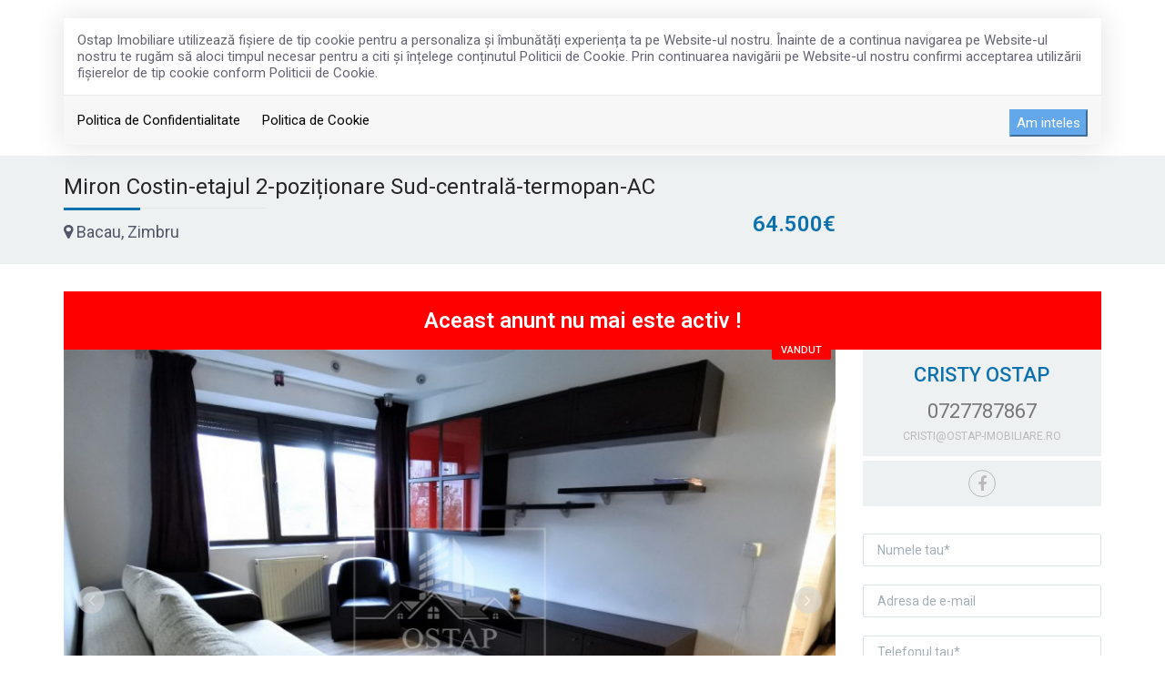

--- FILE ---
content_type: text/html; charset=UTF-8
request_url: https://ostap-imobiliare.ro/apartament-3-camere-de-vanzare-zimbru-bacau-1127
body_size: 6915
content:
<!DOCTYPE html>
<html lang="ro">
<head>
    <meta charset="utf-8">
    <meta http-equiv="X-UA-Compatible" content="IE=edge">
    <meta name="viewport" content="width=device-width, initial-scale=1">
    <title>Miron Costin-etajul 2-poziționare Sud-centrală-termopan-AC - Ostap Imobiliare</title>
<meta name="description" content="Agenția Ostap Imobiliare Bacău vă propune spre vanzare un apartament cu 3 camere semi-decomandate, situat pe strada Miron Costin, foarte aproape școală și...">
<meta name="keywords" content="">
<meta property="og:title" content="Miron Costin-etajul 2-poziționare Sud-centrală-termopan-AC" />
<meta property="og:description" content="Agenția Ostap Imobiliare Bacău vă propune spre vanzare un apartament cu 3 camere semi-decomandate, situat pe strada Miron Costin, foarte aproape școală și..." />
<meta property="og:image" content="https://ostap-imobiliare.ro/oferte/1127/big__apartament-3-camere-de-vanzare-zimbru-bacau_6390d7734b4f60.jpg" />

<meta name="twitter:site" content="" />
<meta name="twitter:title" content="Miron Costin-etajul 2-poziționare Sud-centrală-termopan-AC" />
<meta name="twitter:description" content="Agenția Ostap Imobiliare Bacău vă propune spre vanzare un apartament cu 3 camere semi-decomandate, situat pe strada Miron Costin, foarte aproape școală și..." />
    <meta name="robots" content="index, follow" />

    <link rel="shortcut icon" href="https://ostap-imobiliare.ro/favicon.ico" />


        <link href="https://ostap-imobiliare.ro/assets/ostap/css/all-49fa7fbb5c.css" rel="stylesheet">

    <!--[if lt IE 9]>
    <script src="https://oss.maxcdn.com/html5shiv/3.7.2/html5shiv.min.js"></script>
    <script src="https://oss.maxcdn.com/respond/1.4.2/respond.min.js"></script>
    <![endif]-->

    </head>
<body>
<div id="gdpr-section">
    <div class="container">
    <div class="gdpr-modal-dialog">
        <div class="gdpr-modal-content">
            Ostap Imobiliare utilizează fişiere de tip cookie pentru a personaliza și îmbunătăți experiența ta pe Website-ul nostru.
            Înainte de a continua navigarea pe Website-ul nostru te rugăm să aloci timpul necesar pentru a citi și înțelege conținutul Politicii de Cookie. Prin continuarea navigării pe Website-ul nostru confirmi acceptarea utilizării fişierelor de tip cookie conform Politicii de Cookie.
        </div>

        <div class="gdpr-modal-footer">
            <a href="https://ostap-imobiliare.ro/gdpr/politica-de-confidentialitate">Politica de Confidentialitate</a>
            <a href="https://ostap-imobiliare.ro/gdpr/politica-de-cookie">Politica de Cookie</a>
            <button id="gdpr-close" class="btn-primary">Am inteles</button>
        </div>
    </div>
    </div>
</div>
<div class="page-wrapper">
    <div id="top"></div>
<div class="header header-standard ">
    <div class="container">
        <div class="header-inner">
            <div class="header-main">

                <div id="mobile-header" data-url="https://ostap-imobiliare.ro" data-logo="https://ostap-imobiliare.ro/duploads/ostap/defo__5ae054577d76d-logo-ostap-imobiliare.jpg">
                    <a href="#mobilenav" class="mobile-trigger" title="Mobile"><i class="fa fa-bars"></i></a>
                </div>

                <div class="header-title">
                    <a href="https://ostap-imobiliare.ro" class="logo" title="Ostap Imobiliare">
                        <img src="https://ostap-imobiliare.ro/duploads/ostap/big__5ae054577d76d-logo-ostap-imobiliare.jpg" alt="Ostap Imobiliare" class="img-responsive"/>
                    </a>
                </div>

                <div class="top-info">
    <div class="info-box">
        
                            <div class="info-box-item">
                <i class="fa fa-phone"></i> 0727787867
            </div>

                            <div class="info-box-item">
                <i class="fa fa-envelope"></i> contact@ostap-imobiliare.ro
            </div>
        
    </div>

</div>
                <nav id="mobilenav" class="site-main-nav">
                    <ul>
    
    
            
                                 <li><a href="https://ostap-imobiliare.ro/imobiliare-de-vanzare" target="_self" class="with-sub " title="Vanzare">Vanzare</a>
                            <ul class="sub-menu">
                                            <li><a href="https://ostap-imobiliare.ro/imobiliare-apartamente-de-vanzare" target="_self" class="" title="Apartamente de vanzare in Bacau">Apartament</a></li>
                                            <li><a href="https://ostap-imobiliare.ro/imobiliare-case-de-vanzare" target="_self" class="" title="Casa / Vila">Casa / Vila</a></li>
                                            <li><a href="https://ostap-imobiliare.ro/imobiliare-terenuri-de-vanzare" target="_self" class="" title="Teren">Teren</a></li>
                                            <li><a href="https://ostap-imobiliare.ro/imobiliare-spatii-birouri-de-vanzare" target="_self" class="" title="Spatiu birou">Spatiu birou</a></li>
                                            <li><a href="https://ostap-imobiliare.ro/imobiliare-spatii-comerciale-de-vanzare" target="_self" class="" title="Spatiu comercial">Spatiu comercial</a></li>
                                            <li><a href="https://ostap-imobiliare.ro/imobiliare-spatii-industriale-de-vanzare" target="_self" class="" title="Spatiu industrial">Spatiu industrial</a></li>
                                    </ul>
                    </li>
    
                                 <li><a href="https://ostap-imobiliare.ro/imobiliare-de-inchiriat" target="_self" class="with-sub " title="Inchiriere">Inchiriere</a>
                            <ul class="sub-menu">
                                            <li><a href="https://ostap-imobiliare.ro/imobiliare-apartamente-de-inchiriat" target="_self" class="" title="Apartamente de inchiriat in Bacau">Apartament</a></li>
                                            <li><a href="https://ostap-imobiliare.ro/imobiliare-case-de-inchiriat" target="_self" class="" title="Case / vile de inchiriat in Bacau">Casa / vila</a></li>
                                            <li><a href="https://ostap-imobiliare.ro/imobiliare-spatii-birouri-de-inchiriat" target="_self" class="" title="Spatiu birou de inchiriat in Bacau">Spatiu birou</a></li>
                                            <li><a href="https://ostap-imobiliare.ro/imobiliare-spatii-comerciale-de-inchiriat" target="_self" class="" title="Spatiu comercial de inchiriat in Bacau">Spatiu comercial</a></li>
                                            <li><a href="https://ostap-imobiliare.ro/imobiliare-spatii-industriale-de-inchiriat" target="_self" class="" title="Spatiu industrial de inchiriat in Bacau">Spatiu industrial</a></li>
                                    </ul>
                    </li>
    
                                 <li><a href="https://ostap-imobiliare.ro/despre-mine" target="_self" class="" title="Despre mine">Despre mine</a>
                    </li>
    
                                 <li><a href="https://ostap-imobiliare.ro/vrei-sa-cumperi-un-imobil" target="_self" class="" title="Vrei sa cumperi un imobil ?">Vrei sa cumperi ?</a>
                    </li>
    
                                 <li><a href="https://ostap-imobiliare.ro/vrei-sa-vinzi" target="_self" class="" title="Vrei sa vinzi un imobil ?">Vrei sa vinzi ?</a>
                    </li>
    
                                 <li><a href="https://ostap-imobiliare.ro/vrei-sa-inchiriezi-un-imobil" target="_self" class="" title="Vrei sa inchiriezi un imobil ?">Vrei sa inchiriezi ?</a>
                    </li>
    
                                 <li><a href="https://ostap-imobiliare.ro/contact" target="_self" class="" title="Contact Lider Imobiliare">Contact</a>
                    </li>
    
</ul>                </nav>
                <div class="clearfix"></div>
            </div>
            <div class="clearfix"></div>
        </div>
    </div>
</div>
    
                         

    <div class="divider-box divider-grey divider-header-property">
    <div class="container">
        <h1 class="property-show-title">Miron Costin-etajul 2-poziționare Sud-centrală-termopan-AC</h1>
        <div class="row">
            <div class="col-md-9">
                <h3 class="property-show-zone pull-left"><i class="fa fa-map-marker"></i> Bacau, Zimbru</h3>
                <span class="property-show-price"> 64.500€</span>
            </div>
        </div>
    </div>
</div>
<div class="property-wrapper">
    <div class="container">
        <div class="row">
                            <div class="col-md-12">
                    <div class="warning-box">
                        Aceast anunt nu mai este activ !
                    </div>
                </div>
            
        </div>
        <div class="row">
            <div class="col-md-9 property-content">
                <span class="label-wrapper label-right">
                    
                    
                    
                                            <span class="label label-transaction label-status3">vandut</span>
                    

                </span>



                
                <!--START galerie-->
    <div id="property-main-gallery" class="property-main-gallery owl-carousel owl-theme" data-bx-slider-auto="true">




        
            
        



        
        
        



                    <div class="property-main-gallery-item">
                <a href="https://ostap-imobiliare.ro/oferte/1127/big__apartament-3-camere-de-vanzare-zimbru-bacau_6390d7734b4f60.jpg" data-gallery>
                    <img  src="https://ostap-imobiliare.ro/oferte/1127/big__apartament-3-camere-de-vanzare-zimbru-bacau_6390d7734b4f60.jpg"/>
                </a>
            </div>
                    <div class="property-main-gallery-item">
                <a href="https://ostap-imobiliare.ro/oferte/1127/big__apartament-3-camere-de-vanzare-zimbru-bacau_6390d773d5de35.jpg" data-gallery>
                    <img  src="https://ostap-imobiliare.ro/oferte/1127/big__apartament-3-camere-de-vanzare-zimbru-bacau_6390d773d5de35.jpg"/>
                </a>
            </div>
                    <div class="property-main-gallery-item">
                <a href="https://ostap-imobiliare.ro/oferte/1127/big__apartament-3-camere-de-vanzare-zimbru-bacau_6390d774281a42.jpg" data-gallery>
                    <img  src="https://ostap-imobiliare.ro/oferte/1127/big__apartament-3-camere-de-vanzare-zimbru-bacau_6390d774281a42.jpg"/>
                </a>
            </div>
                    <div class="property-main-gallery-item">
                <a href="https://ostap-imobiliare.ro/oferte/1127/big__apartament-3-camere-de-vanzare-zimbru-bacau_6390d7746c6601.jpg" data-gallery>
                    <img  src="https://ostap-imobiliare.ro/oferte/1127/big__apartament-3-camere-de-vanzare-zimbru-bacau_6390d7746c6601.jpg"/>
                </a>
            </div>
                    <div class="property-main-gallery-item">
                <a href="https://ostap-imobiliare.ro/oferte/1127/big__apartament-3-camere-de-vanzare-zimbru-bacau_6390d774af5333.jpg" data-gallery>
                    <img  src="https://ostap-imobiliare.ro/oferte/1127/big__apartament-3-camere-de-vanzare-zimbru-bacau_6390d774af5333.jpg"/>
                </a>
            </div>
                    <div class="property-main-gallery-item">
                <a href="https://ostap-imobiliare.ro/oferte/1127/big__apartament-3-camere-de-vanzare-zimbru-bacau_6390d774ede778.jpg" data-gallery>
                    <img  src="https://ostap-imobiliare.ro/oferte/1127/big__apartament-3-camere-de-vanzare-zimbru-bacau_6390d774ede778.jpg"/>
                </a>
            </div>
                    <div class="property-main-gallery-item">
                <a href="https://ostap-imobiliare.ro/oferte/1127/big__apartament-3-camere-de-vanzare-zimbru-bacau_6390d7753b7b31.jpg" data-gallery>
                    <img  src="https://ostap-imobiliare.ro/oferte/1127/big__apartament-3-camere-de-vanzare-zimbru-bacau_6390d7753b7b31.jpg"/>
                </a>
            </div>
                    <div class="property-main-gallery-item">
                <a href="https://ostap-imobiliare.ro/oferte/1127/big__apartament-3-camere-de-vanzare-zimbru-bacau_6390d77581da66.jpg" data-gallery>
                    <img  src="https://ostap-imobiliare.ro/oferte/1127/big__apartament-3-camere-de-vanzare-zimbru-bacau_6390d77581da66.jpg"/>
                </a>
            </div>
                    <div class="property-main-gallery-item">
                <a href="https://ostap-imobiliare.ro/oferte/1127/big__apartament-3-camere-de-vanzare-zimbru-bacau_6390d775c96d55.jpg" data-gallery>
                    <img  src="https://ostap-imobiliare.ro/oferte/1127/big__apartament-3-camere-de-vanzare-zimbru-bacau_6390d775c96d55.jpg"/>
                </a>
            </div>
                    <div class="property-main-gallery-item">
                <a href="https://ostap-imobiliare.ro/oferte/1127/big__apartament-3-camere-de-vanzare-zimbru-bacau_6390d7761b1f48.jpg" data-gallery>
                    <img  src="https://ostap-imobiliare.ro/oferte/1127/big__apartament-3-camere-de-vanzare-zimbru-bacau_6390d7761b1f48.jpg"/>
                </a>
            </div>
                    <div class="property-main-gallery-item">
                <a href="https://ostap-imobiliare.ro/oferte/1127/big__apartament-3-camere-de-vanzare-zimbru-bacau_6390d7765fbb70.jpg" data-gallery>
                    <img  src="https://ostap-imobiliare.ro/oferte/1127/big__apartament-3-camere-de-vanzare-zimbru-bacau_6390d7765fbb70.jpg"/>
                </a>
            </div>
                    <div class="property-main-gallery-item">
                <a href="https://ostap-imobiliare.ro/oferte/1127/big__apartament-3-camere-de-vanzare-zimbru-bacau_6390d776a60a46.jpg" data-gallery>
                    <img  src="https://ostap-imobiliare.ro/oferte/1127/big__apartament-3-camere-de-vanzare-zimbru-bacau_6390d776a60a46.jpg"/>
                </a>
            </div>
                    <div class="property-main-gallery-item">
                <a href="https://ostap-imobiliare.ro/oferte/1127/big__apartament-3-camere-de-vanzare-zimbru-bacau_6390d776e83cb6.jpg" data-gallery>
                    <img  src="https://ostap-imobiliare.ro/oferte/1127/big__apartament-3-camere-de-vanzare-zimbru-bacau_6390d776e83cb6.jpg"/>
                </a>
            </div>
            </div>

    <div id="property-main-gallery-pager" class="owl-carousel owl-theme">
        
            
            
        

                    <div class="item"><img src="https://ostap-imobiliare.ro/oferte/1127/small__apartament-3-camere-de-vanzare-zimbru-bacau_6390d7734b4f60.jpg" /></div>
                                <div class="item"><img src="https://ostap-imobiliare.ro/oferte/1127/small__apartament-3-camere-de-vanzare-zimbru-bacau_6390d773d5de35.jpg" /></div>
                                <div class="item"><img src="https://ostap-imobiliare.ro/oferte/1127/small__apartament-3-camere-de-vanzare-zimbru-bacau_6390d774281a42.jpg" /></div>
                                <div class="item"><img src="https://ostap-imobiliare.ro/oferte/1127/small__apartament-3-camere-de-vanzare-zimbru-bacau_6390d7746c6601.jpg" /></div>
                                <div class="item"><img src="https://ostap-imobiliare.ro/oferte/1127/small__apartament-3-camere-de-vanzare-zimbru-bacau_6390d774af5333.jpg" /></div>
                                <div class="item"><img src="https://ostap-imobiliare.ro/oferte/1127/small__apartament-3-camere-de-vanzare-zimbru-bacau_6390d774ede778.jpg" /></div>
                                <div class="item"><img src="https://ostap-imobiliare.ro/oferte/1127/small__apartament-3-camere-de-vanzare-zimbru-bacau_6390d7753b7b31.jpg" /></div>
                                <div class="item"><img src="https://ostap-imobiliare.ro/oferte/1127/small__apartament-3-camere-de-vanzare-zimbru-bacau_6390d77581da66.jpg" /></div>
                                <div class="item"><img src="https://ostap-imobiliare.ro/oferte/1127/small__apartament-3-camere-de-vanzare-zimbru-bacau_6390d775c96d55.jpg" /></div>
                                <div class="item"><img src="https://ostap-imobiliare.ro/oferte/1127/small__apartament-3-camere-de-vanzare-zimbru-bacau_6390d7761b1f48.jpg" /></div>
                                <div class="item"><img src="https://ostap-imobiliare.ro/oferte/1127/small__apartament-3-camere-de-vanzare-zimbru-bacau_6390d7765fbb70.jpg" /></div>
                                <div class="item"><img src="https://ostap-imobiliare.ro/oferte/1127/small__apartament-3-camere-de-vanzare-zimbru-bacau_6390d776a60a46.jpg" /></div>
                                <div class="item"><img src="https://ostap-imobiliare.ro/oferte/1127/small__apartament-3-camere-de-vanzare-zimbru-bacau_6390d776e83cb6.jpg" /></div>
                        </div>
                <!--END galerie-->
                




                                    <div class="property-sharing">
                        <div class="addthis_inline_share_toolbox"></div>
<script type="text/javascript" src="//s7.addthis.com/js/300/addthis_widget.js#pubid=ra-5a06a18bc197be30"></script>
                    </div>
                    


                    <div class="row">
                        <!--START caracteristici-->

                        <div class="col-md-6">
                            <div class="property-show-caracteristics">
                                <h2 class="page-header">Caracteristici</h2>
                                
                                                                    <ul class="property-show-lista-tabelara">
                                                                                    <li>ID:<span>P78451</span></li>
                                                                                    <li>Nr. camere:<span>3</span></li>
                                                                                    <li>S. utila:<span>55.00 mp</span></li>
                                                                                    <li>S. construita:<span>60.00 mp</span></li>
                                                                                    <li>Comp.:<span>Semidecomandat</span></li>
                                                                                    <li>Confort:<span>2</span></li>
                                                                                    <li>Etaj:<span>Etaj 2</span></li>
                                                                                    <li>Nr. bucatarii:<span>1</span></li>
                                                                                    <li>Nr. bai:<span>1</span></li>
                                                                                    <li>Nr. balcoane:<span>1</span></li>
                                                                                    <li>Structura:<span>Beton</span></li>
                                                                                    <li>Tip imobil:<span>Bloc</span></li>
                                                                                    <li>Regim inaltime:<span>P+4</span></li>
                                                                                    <li>Orientare:<span>Sud</span></li>
                                                                            </ul>
                                                            </div>
                        </div>
                        <!--END caracteristici-->


                        <div class="col-md-6">
                            <!--START specificatii-->
                            <div class="property-show-specs">
                                <h2 class="page-header">Specificatii</h2>

                                                                                                    <h5>Utilitati</h5>
                                    <ul class="list-icons">
                                                                                    <li><i class="fa fa-chevron-right" aria-hidden="true"></i>
                                                <span>Utilitati generale:</span> Curent, Apa, Canalizare, Gaz</li>

                                                                                    <li><i class="fa fa-chevron-right" aria-hidden="true"></i>
                                                <span>Sistem incalzire:</span> Centrala proprie, Calorifere</li>

                                                                                    <li><i class="fa fa-chevron-right" aria-hidden="true"></i>
                                                <span>Climatizare:</span> Aer conditionat</li>

                                                                            </ul>
                                                                    <h5>Finisaje</h5>
                                    <ul class="list-icons">
                                                                                    <li><i class="fa fa-chevron-right" aria-hidden="true"></i>
                                                <span>Pereti:</span> Vopsea lavabila, Faianta, Tapet</li>

                                                                                    <li><i class="fa fa-chevron-right" aria-hidden="true"></i>
                                                <span>Podele:</span> Parchet, Gresie</li>

                                                                                    <li><i class="fa fa-chevron-right" aria-hidden="true"></i>
                                                <span>Stare:</span> Buna</li>

                                                                                    <li><i class="fa fa-chevron-right" aria-hidden="true"></i>
                                                <span>Ferestre:</span> PVC</li>

                                                                                    <li><i class="fa fa-chevron-right" aria-hidden="true"></i>
                                                <span>Usa intrare:</span> Metal</li>

                                                                                    <li><i class="fa fa-chevron-right" aria-hidden="true"></i>
                                                <span>Usa interior:</span> Lemn, Sticla</li>

                                                                            </ul>
                                                                    <h5>Dotari</h5>
                                    <ul class="list-icons">
                                                                                    <li><i class="fa fa-chevron-right" aria-hidden="true"></i>
                                                <span>Contorizare:</span> Apometre, Contor gaz</li>

                                                                                    <li><i class="fa fa-chevron-right" aria-hidden="true"></i>
                                                <span>Imobil:</span> Interfon</li>

                                                                            </ul>
                                                            </div>
                            <!--END specificatii-->
                        </div>


                        <!--START descriere-->
                        <div class="col-md-12">
                        <div class="property-show-description">
                            <h2 class="page-header">Descriere</h2>
                            <p>Agenția Ostap Imobiliare Bacău vă propune spre vanzare un apartament cu 3 camere semi-decomandate, situat pe strada Miron Costin, foarte aproape școală și de principalele puncte de interes ale zonei: - Piața Sud - Kaufland - Bazinul de inot, Cora, stația de autobuz;<br />
- este dotat cu centrală termică proprie, tâmplarie PVC cu geamuri termopan, aer condiționat , ușă metalică la intrare, uși interioare din lemn, gresie, faianță, parchet, etc.;<br />
- apartamentul se afla în stare bună - fotografiile sunt de actualitate şi reflectă starea reală a imobilului;<br />
- pentru mai multe detalii sau planificarea unei vizionări, nu ezitați să ne contactați telefonic;<br />
- agent imobiliar - Ostap Cristy - tel. 0727.78.78.67</p>
                        </div>
                        </div>
                        <!--END descriere-->



                        
                            
                                
                                
                            
                        

                        <div class="col-md-12">
                            <!--START map-->
                            <div class="property-show-map">
                                <h2 class="page-header">Localizare</h2>
                                <div id="window-map"></div>
                                <input type="hidden" id="latitude" value="46.559584"/>
                                <input type="hidden" id="longitude" value="26.921172"/>
                                <input type="hidden" id="exact_location" value="0"/>
                                <input type="hidden" id="marker_icon" value="https://ostap-imobiliare.ro/assets/front/images/map-marker-red.png"/>
                            </div>
                            <!--END map-->
                        </div>
                    </div>


                <div class="mt30"></div>

                    
                    <div class="clearfix"></div>

                    
            </div>



            <div class="col-md-3">
                <div class="property-aside-content">
                    <div class="agent-info-box">
                <span class="agent-info-box-image" >
                                    </span><!-- /.agent-medium-image -->

        <div class="agent-info-box-content">
            <div class="agent-info-box-content-inner">
                <h2 class="agent-info-box-title">Cristy Ostap</h2>
                <div class="agent-info-box-subtitle"></div><!-- /.agent-medium-subtitle -->
                <ul>
                    <li><span class="agent-info-phone">0727787867</span></li>
                    <li><a href="mailto:cristi@ostap-imobiliare.ro"><span class="agent-info-email">cristi@ostap-imobiliare.ro</span></a></li>
                </ul>
            </div>
            <div class="agent-info-box-social">
                                                            <a target="_blank" href="https://www.facebook.com/cristi.ostapimobiliare.5"><i class="fa fa-facebook"></i></a>
                                                                                                                                                                                                                                    </div>
        </div><!-- /.agent-medium-content -->
    </div>
                    <form accept-charset="utf-8" class="form-vertical ajxsend contact-form position-relative" method="POST" action="https://ostap-imobiliare.ro/form-submit">
<div class="form-group">
    <input type="text" name="form[nume]" class="form-control required" placeholder="Numele tau*">
</div><!-- /.form-group -->

<div class="form-group">
    <input type="email" name="form[email]" class="form-control" placeholder="Adresa de e-mail">
</div><!-- /.form-group -->

<div class="form-group">
    <input type="text" name="form[telefon]" class="form-control required" placeholder="Telefonul tau*">
</div><!-- /.form-group -->


<div class="form-group">
                            <textarea class="form-control" name="form[mesaj]" placeholder="Mesaj">Va rog sa-mi trimiteti mai multe informatii despre ID P78451. Multumesc!
                            </textarea>
</div><!-- /.form-group -->

<div class="checkbox">
    <label>
        <input type="checkbox" class="required-consent">Sunt de acord cu prelucrarea datelor
    </label>
</div>



<input class="btn btn-ajxsend" type="submit" value="Contacteaza agentul">

<input type="hidden" name="form[id]" value="1127"/>
<input class="form-control" type="hidden" name="formname" value="cerere">
<input class="form-control" type="hidden" name="_token" value="NqjPQeJ9F9HfKImwUwiClOSNMd5nYznFs9fMe6EO"></form>
                    
                       
                    

                </div>
                <h3>Recomandari</h3>
            <div class="property-box-small" itemscope="itemscope" itemtype="http://schema.org/Offer">
        <div class="property-box-small-image">
            <a itemprop="url" href="https://ostap-imobiliare.ro/apartament-3-camere-de-vanzare-bacau-1226" title="Zona Nord - 22 Decembrie - apartament 3 camere decomandate - 72.000 EURO">


                                <img itemprop="image" src="https://ostap-imobiliare.ro/oferte/1226/small__apartament-3-camere-de-vanzare-bacau_69385af41ecca0.jpg" alt="Zona Nord - 22 Decembrie - apartament 3 camere decomandate - 72.000 EURO"/>
            </a>
        </div><!-- /.property-image -->

        <div class="property-box-small-content">
            <h2  class="property-box-small-title"><a href="https://ostap-imobiliare.ro/apartament-3-camere-de-vanzare-bacau-1226" itemprop="name"> Zona Nord - 22 Decembrie - apartament 3 camere decomandate - 72.000 EURO</h2></a>
            <div class="property-box-price" itemprop="price">
                72.000€
            </div><!-- /.property-box-price -->
            <meta content="EUR" itemprop="priceCurrency"/>
            <link href="http://schema.org/InStock" itemprop="availability" content="InStock" >

        </div><!-- /.property-box-bottom -->
    </div><!-- /.property-box -->            <div class="property-box-small" itemscope="itemscope" itemtype="http://schema.org/Offer">
        <div class="property-box-small-image">
            <a itemprop="url" href="https://ostap-imobiliare.ro/apartament-3-camere-de-vanzare-republicii-bacau-1225" title="Republicii-stradal-apartament 3 camere decomandate-67.000 Euro">


                                <img itemprop="image" src="https://ostap-imobiliare.ro/oferte/1225/small__apartament-3-camere-de-vanzare-republicii-bacau_6921e6d835ea07.jpg" alt="Republicii-stradal-apartament 3 camere decomandate-67.000 Euro"/>
            </a>
        </div><!-- /.property-image -->

        <div class="property-box-small-content">
            <h2  class="property-box-small-title"><a href="https://ostap-imobiliare.ro/apartament-3-camere-de-vanzare-republicii-bacau-1225" itemprop="name"> Republicii-stradal-apartament 3 camere decomandate-67.000 Euro</h2></a>
            <div class="property-box-price" itemprop="price">
                67.000€
            </div><!-- /.property-box-price -->
            <meta content="EUR" itemprop="priceCurrency"/>
            <link href="http://schema.org/InStock" itemprop="availability" content="InStock" >

        </div><!-- /.property-box-bottom -->
    </div><!-- /.property-box -->            <div class="property-box-small" itemscope="itemscope" itemtype="http://schema.org/Offer">
        <div class="property-box-small-image">
            <a itemprop="url" href="https://ostap-imobiliare.ro/apartament-2-camere-de-vanzare-republicii-bacau-1218" title="Zona Republicii-strada Bicaz-apartament 2 camere-parter înalt">


                                <img itemprop="image" src="https://ostap-imobiliare.ro/oferte/1218/small__apartament-2-camere-de-vanzare-republicii-bacau_68dbd1057d5554.jpg" alt="Zona Republicii-strada Bicaz-apartament 2 camere-parter înalt"/>
            </a>
        </div><!-- /.property-image -->

        <div class="property-box-small-content">
            <h2  class="property-box-small-title"><a href="https://ostap-imobiliare.ro/apartament-2-camere-de-vanzare-republicii-bacau-1218" itemprop="name"> Zona Republicii-strada Bicaz-apartament 2 camere-parter înalt</h2></a>
            <div class="property-box-price" itemprop="price">
                54.900€
            </div><!-- /.property-box-price -->
            <meta content="EUR" itemprop="priceCurrency"/>
            <link href="http://schema.org/InStock" itemprop="availability" content="InStock" >

        </div><!-- /.property-box-bottom -->
    </div><!-- /.property-box -->            <div class="property-box-small" itemscope="itemscope" itemtype="http://schema.org/Offer">
        <div class="property-box-small-image">
            <a itemprop="url" href="https://ostap-imobiliare.ro/apartament-2-camere-de-vanzare-george-bacovia-bacau-1217" title="George Bacovia-parter înalt-2 camere decomandate-mobilat-utilat">


                                <img itemprop="image" src="https://ostap-imobiliare.ro/oferte/1217/small__apartament-2-camere-de-vanzare-george-bacovia-bacau_68dbc9bdf17ca5.jpg" alt="George Bacovia-parter înalt-2 camere decomandate-mobilat-utilat"/>
            </a>
        </div><!-- /.property-image -->

        <div class="property-box-small-content">
            <h2  class="property-box-small-title"><a href="https://ostap-imobiliare.ro/apartament-2-camere-de-vanzare-george-bacovia-bacau-1217" itemprop="name"> George Bacovia-parter înalt-2 camere decomandate-mobilat-utilat</h2></a>
            <div class="property-box-price" itemprop="price">
                62.000€
            </div><!-- /.property-box-price -->
            <meta content="EUR" itemprop="priceCurrency"/>
            <link href="http://schema.org/InStock" itemprop="availability" content="InStock" >

        </div><!-- /.property-box-bottom -->
    </div><!-- /.property-box -->            <div class="property-box-small" itemscope="itemscope" itemtype="http://schema.org/Offer">
        <div class="property-box-small-image">
            <a itemprop="url" href="https://ostap-imobiliare.ro/apartament-2-camere-de-vanzare-energiei-bacau-1207" title="Energiei - stradal - apartament 2 camere decomandate ">


                                <img itemprop="image" src="https://ostap-imobiliare.ro/oferte/1207/small__apartament-2-camere-de-vanzare-energiei-bacau_689627459dfaa8.jpg" alt="Energiei - stradal - apartament 2 camere decomandate "/>
            </a>
        </div><!-- /.property-image -->

        <div class="property-box-small-content">
            <h2  class="property-box-small-title"><a href="https://ostap-imobiliare.ro/apartament-2-camere-de-vanzare-energiei-bacau-1207" itemprop="name"> Energiei - stradal - apartament 2 camere decomandate </h2></a>
            <div class="property-box-price" itemprop="price">
                55.000€
            </div><!-- /.property-box-price -->
            <meta content="EUR" itemprop="priceCurrency"/>
            <link href="http://schema.org/InStock" itemprop="availability" content="InStock" >

        </div><!-- /.property-box-bottom -->
    </div><!-- /.property-box -->    
            </div>


        </div>
    </div>
</div>



    
                         

    <div id="bump"></div>
<footer id="footer" class="footer">
    <div class="footer-top">
        <div class="container">
            <div class="main-style-holder " data-styleholder="mainstyle"  >
        <div class="row">

                                    <div class="col-md-12 ">
                <div class="sortable-container sortable-container-drop" data-name="container_1">
                                            <div class="main-style-holder " data-styleholder="mainstyle"  >
        <div class="row">

                                    <div class="col-md-4 col-sm-6 col-xs-6">
                <div class="sortable-container sortable-container-drop" data-name="container_1">
                                            <div class="main-style-holder" data-styleholder="mainstyle"  >

                <h3>Contact</h3>

        </div>

   
<div class="row contact-wrapper ">

            <div class="col-sm-12 contact-box-item">
            <b>Ostap Imobiliare</b>
        </div>
    
            <div class="col-sm-12 contact-box-item">
            <i class="fa fa-map-marker"></i> Adresa: str. Andrei Muresanu nr.12, Sc B, Ap 37, Bacau, Romania.
        </div>
    
            <div class="col-sm-12  contact-box-item">
            <i class="fa fa-phone"></i> Telefon: <a href="tel:0727787867">0727787867</a>
        </div>
    
    
    

            <div class="col-sm-12 contact-box-item">
            <i class="fa fa-envelope"></i> Email: <a href="mailto:contact@ostap-imobiliare.ro">contact@ostap-imobiliare.ro</a>
        </div>
    
    
    

</div>

    

   

                                    </div>
            </div>
                        <div class="col-md-4 col-sm-6 col-xs-6">
                <div class="sortable-container sortable-container-drop" data-name="container_2">
                                            <div class="main-style-holder" data-styleholder="mainstyle"  >

                <h3>Linkuri utile</h3>

        </div>

   
<ul class="menu-module">
    
            <li class="columns-2"><a href="https://ostap-imobiliare.ro/acasa" target="_self" class="" title="Home">Homepage</a>
                    </li>
            <li class="columns-2"><a href="https://ostap-imobiliare.ro/imobiliare-de-vanzare" target="_self" class="" title="Vanzare">Vanzare</a>
                    </li>
            <li class="columns-2"><a href="https://ostap-imobiliare.ro/imobiliare-de-inchiriat" target="_self" class="" title="Inchiriere">Inchiriere</a>
                    </li>
            <li class="columns-2"><a href="https://ostap-imobiliare.ro/despre-mine" target="_self" class="" title="Despre mine">Despre mine</a>
                    </li>
            <li class="columns-2"><a href="https://ostap-imobiliare.ro/vrei-sa-cumperi-un-imobil" target="_self" class="" title="Vrei sa cumperi un imobil ?">Vrei sa cumperi ?</a>
                    </li>
            <li class="columns-2"><a href="https://ostap-imobiliare.ro/vrei-sa-vinzi" target="_self" class="" title="Vrei sa vinzi un imobil ?">Vrei sa vinzi ?</a>
                    </li>
            <li class="columns-2"><a href="https://ostap-imobiliare.ro/vrei-sa-inchiriezi-un-imobil" target="_self" class="" title="Vrei sa inchiriezi un imobil ?">Vrei sa inchiriezi ?</a>
                    </li>
            <li class="columns-2"><a href="https://ostap-imobiliare.ro/contact" target="_self" class="" title="Contact Lider Imobiliare">Contact</a>
                    </li>
    
</ul>
    


   

                                    </div>
            </div>
                        <div class="col-md-4 col-sm-6 col-xs-6">
                <div class="sortable-container sortable-container-drop" data-name="container_3">
                                            <div class="main-style-holder" data-styleholder="mainstyle"  >

                <h3>Evaluare</h3>

        </div>

   
<div class="main-style-holder" data-styleholder="mainstyle"  >
            
                <p>Vrei sa vinzi sau sa inchiriezi o proprietate, dar nu stii valoarea ei reala de tranzactionare?&nbsp;<br /><br /></p>
            
        </div>



   
<div class="btn-wrapper btn-wrapper-align-center">
        <a href="https://ostap-imobiliare.ro/vrei-sa-vinzi" class="module-btn module-btn-align-center  module-btn-color-red" >
            AFLA GRATUIT CAT VALOREAZA
        </a>
        </div>
    

   

                                    </div>
            </div>
            

        </div>
    </div>

   

                                    </div>
            </div>
            

        </div>
    </div>

   

        </div>
    </div>

    <div class="footer-bottom">
        <div class="container">
            <div class="pull-left">
                <div class="copyright">
                    Ostap Imobiliare © 2026 All Rights Reserved. <a href="https://ostap-imobiliare.ro/gdpr/politica-de-confidentialitate">Politica de Confidentialitate</a>
                    <a href="https://ostap-imobiliare.ro/gdpr/politica-de-cookie">Politica de Cookie</a>  Partener <a href="https://immoflux.ro" title="ImmoFlux CRM" target="_blank">ImmoFlux</a>
                </div>
            </div>

            <div class="pull-right">
                <div class="copyright">

                </div>
            </div>
        </div>
    </div>
</footer>


            
    
                         


</div>

    <script src="https://ostap-imobiliare.ro/assets/ostap/js/all-851ef96cab.js"></script>

<div id="blueimp-gallery" class="blueimp-gallery blueimp-gallery-controls" data-start-slideshow="true">
    <div class="slides"></div>
    
    <a class="prev">‹</a>
    <a class="next">›</a>
    <a class="close">×</a>
    <ol class="indicator"></ol>
</div>

<noscript id="deferred-styles">
    <link property='stylesheet' href="https://fonts.googleapis.com/css?family=Roboto:400,500,600" rel="stylesheet">
    <link property='stylesheet' rel="stylesheet" type="text/css" href="https://maxcdn.bootstrapcdn.com/font-awesome/4.7.0/css/font-awesome.min.css" >
</noscript>

<script>
    var loadDeferredStyles = function() {
        var addStylesNode = document.getElementById("deferred-styles");
        var replacement = document.createElement("div");
        replacement.innerHTML = addStylesNode.textContent;
        document.body.appendChild(replacement);
        addStylesNode.parentElement.removeChild(addStylesNode);
    };
    var raf = requestAnimationFrame || mozRequestAnimationFrame ||
            webkitRequestAnimationFrame || msRequestAnimationFrame;
    if (raf) raf(function() { window.setTimeout(loadDeferredStyles, 0); });
    else window.addEventListener('load', loadDeferredStyles);
</script>

<!-- Ouibounce Modal -->



<link rel="stylesheet" href="https://unpkg.com/leaflet@1.3.1/dist/leaflet.css" crossorigin=""/>
<script src="https://unpkg.com/leaflet@1.3.1/dist/leaflet.js" crossorigin=""></script>
<script>

    var map, marker, address, timeaddress, rectangle;
    var google_map_needed = "yes";

    function initMap(){
        var lat = parseFloat($("#latitude").val());
        var long = parseFloat($("#longitude").val());


        if (lat!=undefined && lat!="" && lat!="0.00"){

        }else{
            lat = 0;
            long = 0;
        }



        map = L.map("window-map",{
            scrollWheelZoom : false,
        }).setView([lat, long], 15);

        L.tileLayer("https://{s}.tile.openstreetmap.org/{z}/{x}/{y}.png", {
              attribution: "&copy; <a target=\"_blank\" href=\"https://www.openstreetmap.org/copyright\">OpenStreetMap</a> contributors"
        }).addTo(map);

        makeShape(lat, long);
       // houzezSetPOIControls(map, map.getCenter());
    }

    function makeShape(lat, long){
        var exact = parseInt($("#exact_location").val());
        if (exact){
            marker = L.marker([lat,long],{
                draggable : false,
                autoPan : true,
            }).addTo(map);

        }else{
            var bounds = [[lat-0.0015, long-0.0025], [lat+0.0015, long+0.0025]];
            rectangle = L.rectangle(bounds, {color:"#FF0000",weight: 1}).addTo(map);
        }
    }
    initMap();
</script>



</body>
</html>